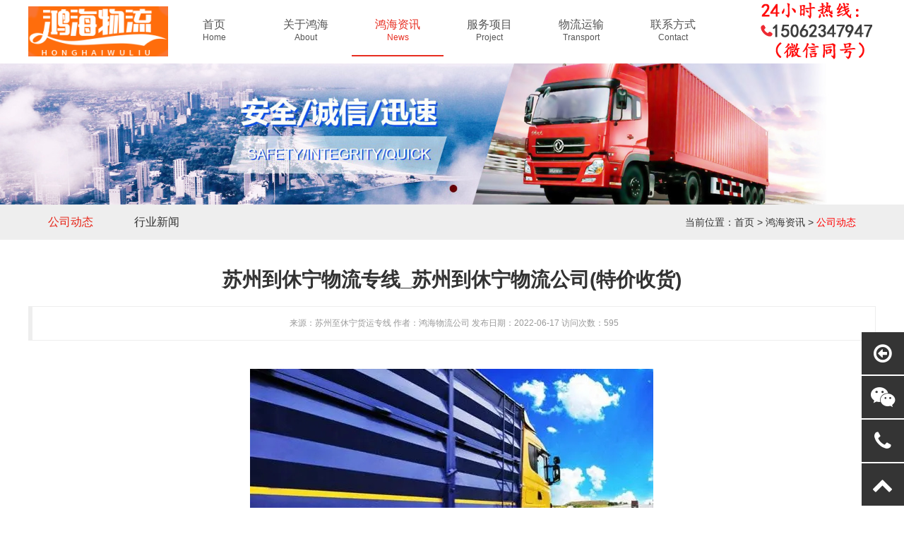

--- FILE ---
content_type: text/html; charset=utf-8
request_url: https://www.suzhou568.com/detail-1424.html
body_size: 5033
content:
<!DOCTYPE html PUBLIC "-//W3C//DTD XHTML 1.0 Transitional//EN" "http://www.w3.org/TR/xhtml1/DTD/xhtml1-transitional.dtd">
<html xmlns="http://www.w3.org/1999/xhtml">
<head>
<meta http-equiv="Content-Type" content="text/html; charset=utf-8" />
<meta name="renderer" content="webkit" />
<meta http-equiv="X-UA-Compatible" content="IE=edge" />
<title>苏州到休宁物流专线_苏州到休宁物流公司(特价收货)-鸿海物流公司</title>
<meta name="keywords" content="苏州到休宁物流,苏州到休宁物流专线,苏州到休宁物流公司,苏州到休宁货运公司" />
<meta name="description" content="苏州-休宁物流专线 苏州到休宁货运公司-苏州至休宁物流专线 苏州到休宁物流专线(鸿海物流)运输公司自备甩挂以降低成本,为苏州发往休宁方向物流的货主提供优质的物流运价,苏州至休宁货运公司每天特价收货,直达不中转,..." />
<link href="/plus/ui/ui.css" rel="stylesheet" type="text/css" />
<link href="/plus/ui/font.css" rel="stylesheet" type="text/css" />
<link href="/template/yj_wuliu/style.css" rel="stylesheet" type="text/css" />
<script type="text/javascript" src="/plus/jquery.js"></script>
<script type="text/javascript" src="/plus/jquery.SuperSlide.js"></script>
<script type="text/javascript" src="/plus/ui/ui.js"></script>
<script type="text/javascript" src="/plus/jqthumb.js"></script>
<script type="text/javascript" src="/template/yj_wuliu/js/custom.js"></script></head>
<body>
<div id="header">
	<div class="container">
		<div class="line ov"><div id="tel"></div>
			<div class="xx21" id="logo"><a href="https://www.suzhou568.com"><img src="/uploadfile/demo/image/2.png" title="鸿海物流公司-苏州物流公司_苏州货运专线公司_物流仓储配送" alt="鸿海物流公司-苏州物流公司_苏州货运专线公司_物流仓储配送"></a></div>
			<div class="x8" id="navigation">
				<ul>
				<li class="main">
						<a href="/">
							<div class="name" >首页</div>
							<div class="aname">Home</div>
						</a>
					</li>
										<li class="main"><a href="/channel-1-1.html" target="_self">
					<div class="name">关于鸿海</div>
					<div class="aname">About</div>
					</a>
						<ul class="sub"><li><a href="/channel-37-1.html" target="_self">公司简介</a></li><li><a href="/channel-24-1.html" target="_self">鸿海承诺</a></li><li><a href="/channel-25-1.html" target="_self">服务宗旨</a></li></ul>					</li>
										<li class="main"><a class="current" href="/channel-18-1.html" target="_self">
					<div class="name">鸿海资讯</div>
					<div class="aname">News</div>
					</a>
						<ul class="sub"><li><a href="/channel-7-1.html" target="_self">公司动态</a></li><li><a href="/channel-8-1.html" target="_self">行业新闻</a></li></ul>					</li>
										<li class="main"><a href="/channel-27-1.html" target="_self">
					<div class="name">服务项目</div>
					<div class="aname">Project</div>
					</a>
						<ul class="sub"><li><a href="/channel-29-1.html" target="_self">公路运输</a></li><li><a href="/channel-30-1.html" target="_self">火车托运</a></li><li><a href="/channel-31-1.html" target="_self">空运货物</a></li><li><a href="/channel-40-1.html" target="_self">行李托运</a></li><li><a href="/channel-35-1.html" target="_self">轮船运输</a></li><li><a href="/channel-36-1.html" target="_self">轿车托运</a></li><li><a href="/channel-28-1.html" target="_self">长途搬家</a></li><li><a href="/channel-41-1.html" target="_self">钢琴运输</a></li></ul>					</li>
										<li class="main"><a href="/channel-4-1.html" target="_self">
					<div class="name">物流运输</div>
					<div class="aname">Transport</div>
					</a>
						<ul class="sub"><li><a href="/channel-10-1.html" target="_self">华东地区</a></li><li><a href="/channel-11-1.html" target="_self">西南地区</a></li><li><a href="/channel-12-1.html" target="_self">西北地区</a></li><li><a href="/channel-17-1.html" target="_self">东北地区</a></li><li><a href="/channel-19-1.html" target="_self">华北地区</a></li><li><a href="/channel-20-1.html" target="_self">中南地区</a></li></ul>					</li>
										<li class="main"><a href="/channel-6-1.html" target="_self">
					<div class="name">联系方式</div>
					<div class="aname">Contact</div>
					</a>
											</li>
										
				</ul>
			</div>
			
			<div class="fc"></div>
			
			
		</div>
	</div>
</div><div id="content">		
		<div id="channel_cover">
			<img src="/uploadfile/image/20220123/20220123030200_50663.jpg" alt="苏州到休宁物流专线_苏州到休宁物流公司(特价收货)">
		</div>
				<div id="index-7">
			<div class="container">
			<div class="120">
			<div class="x9">
						<div class="channel_wlist">
			<li><a  class="current" href="/channel-7-1.html" target="_self">公司动态</a></li><li><a  href="/channel-8-1.html" target="_self">行业新闻</a></li>		</div>
				</div>
		<div class="x3">
		<div id="current_location">当前位置：<a href="index.php">首页</a> > <a  href="/channel-18-1.html">鸿海资讯</a> > <a class ="current" href="/channel-7-1.html">公司动态</a></div>
		</div>
		</div>
		</div>
		</div>
	<div class="container">
		<h1 id="detail_name">苏州到休宁物流专线_苏州到休宁物流公司(特价收货)</h1>
		<div id="detail_intro" class="quote">来源：苏州至休宁货运专线 作者：鸿海物流公司 发布日期：2022-06-17 访问次数：595</div>
		<div class="l20 mt20">
			<div class="x1"></div>
			<div class="x10">
								<div id="detail_picture"><a href="/uploadfile/image/20220617/20220617065223_11598.jpg" target="_blank"><img src="/uploadfile/image/20220617/20220617065223_11598.jpg" alt="苏州到休宁物流专线_苏州到休宁物流公司(特价收货)" title="苏州到休宁物流专线_苏州到休宁物流公司(特价收货)"></a></div>
											</div>
		</div>
		<div id="detail_content"><div class="content-title" style="color:#666666;overflow:hidden;margin-top:15px;white-space:normal;">
	<h2 style="text-align:center;color:#444444;padding-top:0px;padding-bottom:0px;font-size:28px;float:left;display:inline-block;">
		苏州-休宁<span style="color:#FF9900;">物流专线</span> 
	</h2>
	<h3 style="color:#FFFFFF;padding-top:0px;padding-bottom:0px;font-size:12px;font-style:italic;font-weight:normal;margin-top:17px;margin-right:3px;margin-bottom:35px;float:right;display:inline-block;">
		苏州到休宁货运公司-苏州至休宁物流专线
	</h3>
</div>
<strong>苏州到休宁物流专线</strong>(鸿海物流)运输公司自备甩挂以降低成本,为苏州发往休宁方向物流的货主提供优质的<a href="http://www.suzhou568.com/channel-18-1.html" target="_blank">物流运价</a>,苏州至休宁货运公司每天特价收货,直达不中转,并备有特快专车及自编合同车辆往返直达以提高运输效率,休宁回程车价格便宜,欢迎来电咨询。<br />
苏州到休宁物流专线公司是鸿海物流凭借多年来以“服务好、速度快”的原则而获得广大新老客户一致好评,苏州至休宁货运专线每天发车,1-2天即可抵达安徽黄山休宁县(海阳镇、齐云山镇、万安镇、五城镇、东临溪镇、兰田镇、溪口镇、流口镇、汪村镇)等区域。<br />
<img title="苏州到休宁物流专线" alt="苏州到休宁物流专线" src="https://www.suzhou568.com/uploadfile/image/tu1/045.jpg" /><br />
三种服务可搭配选择<br />
1、服务型：完善的物流体系,保证货物的安全与灵活多样化运输方式。<br />
2、时速型：当天发车,快速直达,准时到货,价格公平合理。<br />
3、普通类：覆盖面广,到达地点多,价格相对便宜,适合普通货物运送。<br />
<h4>
	<span style="font-size:16px;">苏州至休宁物流专线品牌服务项目</span> 
</h4>
★为了提升苏州到休宁物流专线品牌线路的效应,鸿海物流公司大力推广苏州到休宁物流公司的各大服务项目:整车零担货运配载,物流仓储、电商超市配送、厂房搬迁、个人行李电瓶车托运以及大件运输等。<br />
<img title="苏州到休宁物流公司" alt="苏州到休宁物流公司" src="https://www.suzhou568.com/uploadfile/image/tu2/144.jpg" /><br />
鸿海物流托运流程：<br />
询价：客户将货物实际体积、重量告诉客服,咨询价格,达成合作。<br />
取货：客户告知我们取货地址和时间,司机在指定时间到达指定地点取货。<br />
打包：仓管人员检查货物包装是否符合运输标准,确定是否需要重新打包。<br />
装车：仓管把当天入库的货物全部装车发货。<br />
送货：货物到达目的地后,如需送货,仓管会提前和收货人约定好送货时间。自取件,需带上身份证到仓库取货。<br />
苏州到休宁物流专线--发货区域：江苏省苏州市金阊区、沧浪区、平江区、吴中区、相城区、苏州工业园区、苏州高新区（虎丘区）、常熟市、张家港市、太仓市、昆山市、吴江市、工业园区（胜浦、唯亭、横塘、跨塘、娄葑、车坊、郭巷）、相城区（蠡口、望亭、黄埭、渭塘、阳澄湖镇、太平、北桥、陆慕元和、黄桥）、通安、东桥、吴中区（长桥、越溪、临湖、胥口、木渎、横泾、浦庄、渡村、东山、西山、藏书、光福、镇湖、东渚、甪直、车坊、郭巷）、吴江（盛泽、震泽、七都、八都、平望、汾湖、芦墟、同里）、南浔、高新区虎丘（横塘、浒关、通安、东渚、镇湖、枫桥、狮山）等地<br />
<img title="木箱木架" alt="木箱木架" src="/uploadfile/image/物流资讯-图片/木箱木架.jpg" /><br />
<h5>
	<span style="font-size:14px;">苏州至休宁物流公司提供专业包装服务</span> 
</h5>
<p>
	据<a href="http://www.suzhou568.com/channel-4-1.html" target="_blank">苏州物流</a>行业研究数据显示:发往苏州至休宁物流公司的货物运输破损有80.4%的原因是因为包装不当,根据货物类别和需要,鸿海物流公司为您提供专业包装服务,解决您的货物运输安全隐患,公司拥有专业木工师傅为各类货物打托/打木箱/打木架及纸箱包装等业务。
</p></div>
				<div id="detail_around" class="quote mb20">
			<p>上一新闻：<a href="/detail-172.html">设备运输需要注意什么？</a></p>
			<p>下一新闻：<a href="/detail-1425.html">苏州到歙县物流专线_苏州到歙县物流公司(特价收货)</a></p>
		</div>
							<div class="l20">
			<div class="x12">

	<div class="index_hd">
					<div class="hd1">
						<div>相关运输热门</div>
						<div class="more"><a href="/channel-4-1.html" target="_blank">MORE+</a></div>
					</div>
				</div>
				<div class="bd1">
										<div class="l10 plist">
										<div class="x3">
						<div class="wrap mb10 p4">
							<div class="square_img2"><a href="/detail-192.html" target="_blank"><img src="/uploadfile/image/20220424/20220424085153_66824.jpg" title="苏州到郑州物流专线_苏州至郑州货运公司(门到门服务)" alt="苏州到郑州物流专线_苏州至郑州货运公司(门到门服务)"/></a></div>
							<div class="ac cut"><a href="/detail-192.html" target="_blank" title="苏州到郑州物流专线_苏州至郑州货运公司(门到门服务)">苏州到郑州物流专线_苏州至郑州货运公司(门到门服务)</a></div>
						</div>
					</div>
										<div class="x3">
						<div class="wrap mb10 p4">
							<div class="square_img2"><a href="/detail-191.html" target="_blank"><img src="/uploadfile/image/20220424/20220424084959_57853.jpg" title="苏州到北京物流公司_苏州到北京物流专线(往返直达)" alt="苏州到北京物流公司_苏州到北京物流专线(往返直达)"/></a></div>
							<div class="ac cut"><a href="/detail-191.html" target="_blank" title="苏州到北京物流公司_苏州到北京物流专线(往返直达)">苏州到北京物流公司_苏州到北京物流专线(往返直达)</a></div>
						</div>
					</div>
										<div class="x3">
						<div class="wrap mb10 p4">
							<div class="square_img2"><a href="/detail-190.html" target="_blank"><img src="/uploadfile/image/20220424/20220424084807_58817.jpg" title="苏州到上海物流专线_苏州至上海物流公司(时效快)" alt="苏州到上海物流专线_苏州至上海物流公司(时效快)"/></a></div>
							<div class="ac cut"><a href="/detail-190.html" target="_blank" title="苏州到上海物流专线_苏州至上海物流公司(时效快)">苏州到上海物流专线_苏州至上海物流公司(时效快)</a></div>
						</div>
					</div>
										<div class="x3">
						<div class="wrap mb10 p4">
							<div class="square_img2"><a href="/detail-189.html" target="_blank"><img src="/uploadfile/image/20220424/20220424084231_17646.jpg" title="苏州到南京物流专线_苏州至南京物流公司(时效快)" alt="苏州到南京物流专线_苏州至南京物流公司(时效快)"/></a></div>
							<div class="ac cut"><a href="/detail-189.html" target="_blank" title="苏州到南京物流专线_苏州至南京物流公司(时效快)">苏州到南京物流专线_苏州至南京物流公司(时效快)</a></div>
						</div>
					</div>
										</div>
				</div>
			</div>
		</div>
					</div>
</div>
<div id="footer">

	<div class="container">

					<div class="xx78" id="navigation1">

				<ul>

									
					<li class="main"><a href="/channel-1-1.html" target="_self">

					<div class="name">关于鸿海</div>

					</a>

						<ul class="sub"><li><a href="/channel-37-1.html" target="_self">公司简介</a></li><li><a href="/channel-24-1.html" target="_self">鸿海承诺</a></li><li><a href="/channel-25-1.html" target="_self">服务宗旨</a></li></ul>
					</li>

				<div class="linexian"></div>

					
					<li class="main"><a class="current" href="/channel-18-1.html" target="_self">

					<div class="name">鸿海资讯</div>

					</a>

						<ul class="sub"><li><a href="/channel-7-1.html" target="_self">公司动态</a></li><li><a href="/channel-8-1.html" target="_self">行业新闻</a></li></ul>
					</li>

				<div class="linexian"></div>

					
					<li class="main"><a href="/channel-27-1.html" target="_self">

					<div class="name">服务项目</div>

					</a>

						<ul class="sub"><li><a href="/channel-29-1.html" target="_self">公路运输</a></li><li><a href="/channel-30-1.html" target="_self">火车托运</a></li><li><a href="/channel-31-1.html" target="_self">空运货物</a></li><li><a href="/channel-40-1.html" target="_self">行李托运</a></li><li><a href="/channel-35-1.html" target="_self">轮船运输</a></li></ul>
					</li>

				<div class="linexian"></div>

					
					<li class="main"><a href="/channel-4-1.html" target="_self">

					<div class="name">物流运输</div>

					</a>

						<ul class="sub"><li><a href="/channel-10-1.html" target="_self">华东地区</a></li><li><a href="/channel-11-1.html" target="_self">西南地区</a></li><li><a href="/channel-12-1.html" target="_self">西北地区</a></li><li><a href="/channel-17-1.html" target="_self">东北地区</a></li><li><a href="/channel-19-1.html" target="_self">华北地区</a></li></ul>
					</li>

				<div class="linexian"></div>

					
					

				</ul>

			</div>



			<div class="xx41">

			<div id="footer2">
<h6 style="font-style:italic;color:#cccccc;font-size:8px;">发货找鸿海苏州物流公司-苏州物流货主身边的货运专家！</h6>
			<div class="copyright3"><img src="/uploadfile/demo/image/qrcode.jpg" /><p >微信号</p>

			</div>

		<div class="line1">

			<div class="copyright1"><p>
	Copyright &copy; 鸿海供应链管理有限公司 版权所有
</p>
<p>
	ICP备案号：<a href="https://beian.miit.gov.cn/" target="_blank">苏ICP备2022014035号-1</a><br />
<img src="/uploadfile/image/tubiao.png" alt="" /><a href="\&quot;https://beian.mps.gov.cn/#/query/webSearch?code=32020602001617\&quot;" rel="\&quot;noreferrer\&quot;" target="\&quot;_blank\&quot;">苏公网安备32020602001617</a>&nbsp; &nbsp; <a href="https://www.suzhou568.com/sitemap.xml" target="_blank">sitemap</a><a href="https://www.suzhou568.com/sitemap/index.html" target="_blank">1</a><a href="sitemap.php" target="_blank" style="white-space:normal;">网站地图</a> 
</p></div>

		</div>

		</div>

	</div>

</div>



	</div>	



<div id="float">

	<div class="wrap custom">

		<span class="icon icon-arrow-circle-o-left"></span>

		<div class="content">欢迎光临鸿海供应链管理有限公司</div>

	</div>

	<div class="wrap qrcode">

		<span class="icon icon-weixin "></span>

		<div class="content">

			<img src="/uploadfile/demo/image/qrcode.jpg" />

		</div>

	</div>

	<div class="wrap phone">

		<span class="icon icon-phone"></span>

		<div class="content">15062347947</div>

	</div>

		<div class="wrap gotop">

		<span class="icon icon-chevron-up "></span>

	</div>

</div>

</body>
</html>


--- FILE ---
content_type: text/css
request_url: https://www.suzhou568.com/plus/ui/ui.css
body_size: 7466
content:
@charset "utf-8";

* { margin: 0; padding: 0; list-style: none; border: none; box-sizing: border-box; font-family: "Microsoft YaHei", "simsun", "Helvetica Neue", Arial, Helvetica, sans-serif; }
body { font-size: 14px; color: #333; background: #FFF; }
img { border: 0; vertical-align: bottom; max-width: 100%; }
h1, .h1 { font-size: 36px; padding: 18px 0; }
h2, .h2 { font-size: 28px; padding: 14px 0; }
h3, .h3 { font-size: 22px; padding: 11px 0; }
h4, .h4 { font-size: 18px; padding: 9px 0; }
h5, .h5 { font-size: 14px; padding: 7px 0; }
h6, .h6 { font-size: 12px; padding: 6px 0; }
hr { background: #EEE; color: #EEE; clear: both; float: none; width: 100%; height: 1px; margin: 10px 0; border: none; box-sizing: content-box; }
a { color: #333; text-decoration: none; }
p { line-height: 26px; }

/*12列布局*/
.container { max-width: 1200px; margin: 0 auto; }
.container:after { clear: both; content: " "; display: block; height: 0; overflow: hidden; visibility: hidden; }
.cm { max-width: 1024px; margin: 0 auto; }
.c1320 { max-width: 1320px; margin: 0 auto; }
.c1200 { max-width: 1200px; margin: 0 auto; }
.c1000 { max-width: 1000px; margin: 0 auto; }
.c980 { max-width: 980px; margin: 0 auto; }
.c640 { max-width: 640px; margin: 0 auto; }

.line { margin-left: 0 !important; margin-right: 0 !important;  }
.line1 {overflow: hidden; }
.l100 { margin-left: -50px !important; margin-right: -50px !important; }
.l90 { margin-left: -45px !important; margin-right: -45px !important; }
.l80 { margin-left: -40px !important; margin-right: -40px !important; }
.l70 { margin-left: -35px !important; margin-right: -35px !important; }
.l60 { margin-left: -30px !important; margin-right: -30px !important; }
.l50 { margin-left: -25px !important; margin-right: -25px !important; }
.l40 { margin-left: -20px !important; margin-right: -20px !important; }
.l30 { margin-left: -15px !important; margin-right: -15px !important; }
.l20 { margin-left: -10px !important; margin-right: -10px !important; }
.l10 { margin-left: -5px !important; margin-right: -5px !important; }
.l8 { margin-left: -4px !important; margin-right: -4px !important; }
.l6 { margin-left: -3px !important; margin-right: -3px !important; }
.l4 { margin-left: -2px !important; margin-right: -2px !important; }
.l2 { margin-left: -1px !important; margin-right: -1px !important; }

.line>* { padding-left: 0 !important; padding-right: 0 !important; }
.l100>* { padding-left: 50px !important; padding-right: 50px !important; }
.l90>* { padding-left: 45px !important; padding-right: 45px !important; }
.l80>* { padding-left: 40px !important; padding-right: 40px !important; }
.l70>* { padding-left: 35px !important; padding-right: 35px !important; }
.l60>* { padding-left: 30px !important; padding-right: 30px !important; }
.l50>* { padding-left: 25px !important; padding-right: 25px !important; }
.l40>* { padding-left: 20px !important; padding-right: 20px !important; }
.l30>* { padding-left: 15px !important; padding-right: 15px !important; }
.l20>* { padding-left: 10px !important; padding-right: 10px !important; }
.l10>* { padding-left: 5px !important; padding-right: 5px !important; }
.l8>* { padding-left: 4px !important; padding-right: 4px !important; }
.l6>* { padding-left: 3px !important; padding-right: 3px !important; }
.l4>* { padding-left: 2px !important; padding-right: 2px !important; }
.l2>* { padding-left: 1px !important; padding-right: 1px !important; }

.line:after, .line:before { clear: both; content: " "; display: block; height: 0; overflow: hidden; visibility: hidden; }
.l100:after, .l100:before { clear: both; content: " "; display: block; height: 0; overflow: hidden; visibility: hidden; }
.l90:after, .l90:before { clear: both; content: " "; display: block; height: 0; overflow: hidden; visibility: hidden; }
.l80:after, .l80:before { clear: both; content: " "; display: block; height: 0; overflow: hidden; visibility: hidden; }
.l70:after, .l70:before { clear: both; content: " "; display: block; height: 0; overflow: hidden; visibility: hidden; }
.l60:after, .l60:before { clear: both; content: " "; display: block; height: 0; overflow: hidden; visibility: hidden; }
.l50:after, .l50:before { clear: both; content: " "; display: block; height: 0; overflow: hidden; visibility: hidden; }
.l40:after, .l40:before { clear: both; content: " "; display: block; height: 0; overflow: hidden; visibility: hidden; }
.l30:after, .l30:before { clear: both; content: " "; display: block; height: 0; overflow: hidden; visibility: hidden; }
.l20:after, .l20:before { clear: both; content: " "; display: block; height: 0; overflow: hidden; visibility: hidden; }
.l10:after, .l10:before { clear: both; content: " "; display: block; height: 0; overflow: hidden; visibility: hidden; }
.l8:after, .l8:before { clear: both; content: " "; display: block; height: 0; overflow: hidden; visibility: hidden; }
.l6:after, .l6:before { clear: both; content: " "; display: block; height: 0; overflow: hidden; visibility: hidden; }
.l4:after, .l4:before { clear: both; content: " "; display: block; height: 0; overflow: hidden; visibility: hidden; }
.l2:after, .l2:before { clear: both; content: " "; display: block; height: 0; overflow: hidden; visibility: hidden; }

.x, .x1, .x2, .x3, .x4, .x5, .x6, .x7, .x8, .x9, .x10, .x11, .x12 , .x20{ float: left; position: relative; min-height: 1px; }
.lr>.x, .lr>.x1, .lr>.x2, .lr>.x3, .lr>.x4, .lr>.x5, .lr>.x6, .lr>.x7, .lr>.x8, .lr>.x9, .lr>.x10, .lr>.x11, .lr>.x12, .lr>.x20{ float: right; }
.x1 { width: 8.33333333%; }
.x2 { width: 16.66666667%; }
.x3 { width: 25%; }
.x4 { width: 33.33333333%; }
.x5 { width: 41.66666667%; }
.x6 { width: 50%; }
.x7 { width: 58.33333333%; }
.x8 { width: 66.66666667%; }
.x9 { width: 75%; }
.x10 { width: 83.33333333%; }
.x11 { width: 91.66666667%; }
.x12 { width: 100%; }
.xl0 { margin-left: 0; }
.xl1 { margin-left: 8.33333333%; }
.xl2 { margin-left: 16.66666667%; }
.xl3 { margin-left: 25%; }
.xl4 { margin-left: 33.33333333%; }
.xl5 { margin-left: 41.66666667%; }
.xl6 { margin-left: 50%; }
.xl7 { margin-left: 58.33333333%; }
.xl8 { margin-left: 66.66666667%; }
.xl9 { margin-left: 75%; }
.xl10 { margin-left: 83.33333333%; }
.xl11 { margin-left: 91.66666667%; }
.xl12 { margin-left: 100%; }
.x20 { width: 70%; }

/*120列布局*/
.xx .xx1, .xx2, .xx3, .xx4, .xx5, .xx6, .xx7, .xx8, .xx9, .xx10, .xx11, .xx12, .xx13, .xx14, .xx15, .xx16, .xx17, .xx18, .xx19, .xx20, .xx21, .xx22, .xx23, .xx24, .xx25, .xx26, .xx27, .xx28, .xx29, .xx30, .xx31, .xx32, .xx33, .xx34, .xx35, .xx36, .xx37, .xx38, .xx39, .xx40, .xx41, .xx42, .xx43, .xx44, .xx45, .xx46, .xx47, .xx48, .xx49, .xx50, .xx51, .xx52, .xx53, .xx54, .xx55, .xx56, .xx57, .xx58, .xx59, .xx60, .xx61, .xx62, .xx63, .xx64, .xx65, .xx66, .xx67, .xx68, .xx69, .xx70, .xx71, .xx72, .xx73, .xx74, .xx75, .xx76, .xx77, .xx78, .xx79, .xx80, .xx81, .xx82, .xx83, .xx84, .xx85, .xx86, .xx87, .xx88, .xx89, .xx90, .xx91, .xx92, .xx93, .xx94, .xx95, .xx96, .xx97, .xx98, .xx99, .xx100, .xx101, .xx102, .xx103, .xx104, .xx105, .xx106, .xx107, .xx108, .xx109, .xx110, .xx111, .xx112, .xx113, .xx114, .xx115, .xx116, .xx117, .xx118, .xx119, .xx120 { float: left; position: relative; min-height: 1px; }
.lr>.xx .lr>.xx1, .lr>.xx2, .lr>.xx3, .lr>.xx4, .lr>.xx5, .lr>.xx6, .lr>.xx7, .lr>.xx8, .lr>.xx9, .lr>.xx10, .lr>.xx11, .lr>.xx12, .lr>.xx13, .lr>.xx14, .lr>.xx15, .lr>.xx16, .lr>.xx17, .lr>.xx18, .lr>.xx19, .lr>.xx20, .lr>.xx21, .lr>.xx22, .lr>.xx23, .lr>.xx24, .lr>.xx25, .lr>.xx26, .lr>.xx27, .lr>.xx28, .lr>.xx29, .lr>.xx30, .lr>.xx31, .lr>.xx32, .lr>.xx33, .lr>.xx34, .lr>.xx35, .lr>.xx36, .lr>.xx37, .lr>.xx38, .lr>.xx39, .lr>.xx40, .lr>.xx41, .lr>.xx42, .lr>.xx43, .lr>.xx44, .lr>.xx45, .lr>.xx46, .lr>.xx47, .lr>.xx48, .lr>.xx49, .lr>.xx50, .lr>.xx51, .lr>.xx52, .lr>.xx53, .lr>.xx54, .lr>.xx55, .lr>.xx56, .lr>.xx57, .lr>.xx58, .lr>.xx59, .lr>.xx60, .lr>.xx61, .lr>.xx62, .lr>.xx63, .lr>.xx64, .lr>.xx65, .lr>.xx66, .lr>.xx67, .lr>.xx68, .lr>.xx69, .lr>.xx70, .lr>.xx71, .lr>.xx72, .lr>.xx73, .lr>.xx74, .lr>.xx75, .lr>.xx76, .lr>.xx77, .lr>.xx78, .lr>.xx79, .lr>.xx80, .lr>.xx81, .lr>.xx82, .lr>.xx83, .lr>.xx84, .lr>.xx85, .lr>.xx86, .lr>.xx87, .lr>.xx88, .lr>.xx89, .lr>.xx90, .lr>.xx91, .lr>.xx92, .lr>.xx93, .lr>.xx94, .lr>.xx95, .lr>.xx96, .lr>.xx97, .lr>.xx98, .lr>.xx99, .lr>.xx100, .lr>.xx101, .lr>.xx102, .lr>.xx103, .lr>.xx104, .lr>.xx105, .lr>.xx106, .lr>.xx107, .lr>.xx108, .lr>.xx109, .lr>.xx110, .lr>.xx111, .lr>.xx112, .lr>.xx113, .lr>.xx114, .lr>.xx115, .lr>.xx116, .lr>.xx117, .lr>.xx118, .lr>.xx119, .lr>.xx120 { float: right; }
.xx1 { width: 0.833333333% }
.xx2 { width: 1.666666667% }
.xx3 { width: 2.5% }
.xx4 { width: 3.333333333% }
.xx5 { width: 4.166666667% }
.xx6 { width: 5% }
.xx7 { width: 5.833333333% }
.xx8 { width: 6.666666667% }
.xx9 { width: 7.5% }
.xx10 { width: 8.333333333% }
.xx11 { width: 9.166666667% }
.xx12 { width: 10% }
.xx13 { width: 10.83333333% }
.xx14 { width: 11.66666667% }
.xx15 { width: 12.5% }
.xx16 { width: 13.33333333% }
.xx17 { width: 14.16666667% }
.xx18 { width: 15% }
.xx19 { width: 15.83333333% }
.xx20 { width: 16.66666667% }
.xx21 { width: 17.5% }
.xx22 { width: 18.33333333% }
.xx23 { width: 19.16666667% }
.xx24 { width: 20% }
.xx25 { width: 20.83333333% }
.xx26 { width: 21.66666667% }
.xx27 { width: 22.5% }
.xx28 { width: 23.33333333% }
.xx29 { width: 24.16666667% }
.xx30 { width: 25% }
.xx31 { width: 25.83333333% }
.xx32 { width: 26.66666667% }
.xx33 { width: 27.5% }
.xx34 { width: 28.33333333% }
.xx35 { width: 29.16666667% }
.xx36 { width: 30% }
.xx37 { width: 30.83333333% }
.xx38 { width: 31.66666667% }
.xx39 { width: 32.5% }
.xx40 { width: 33.33333333% }
.xx41 { width: 34.16666667% }
.xx42 { width: 35% }
.xx43 { width: 35.83333333% }
.xx44 { width: 36.66666667% }
.xx45 { width: 37.5% }
.xx46 { width: 38.33333333% }
.xx47 { width: 39.16666667% }
.xx48 { width: 40% }
.xx49 { width: 40.83333333% }
.xx50 { width: 41.66666667% }
.xx51 { width: 42.5% }
.xx52 { width: 43.33333333% }
.xx53 { width: 44.16666667% }
.xx54 { width: 45% }
.xx55 { width: 45.83333333% }
.xx56 { width: 46.66666667% }
.xx57 { width: 47.5% }
.xx58 { width: 48.33333333% }
.xx59 { width: 49.16666667% }
.xx60 { width: 50% }
.xx61 { width: 50.83333333% }
.xx62 { width: 51.66666667% }
.xx63 { width: 52.5% }
.xx64 { width: 53.33333333% }
.xx65 { width: 54.16666667% }
.xx66 { width: 55% }
.xx67 { width: 55.83333333% }
.xx68 { width: 56.66666667% }
.xx69 { width: 57.5% }
.xx70 { width: 58.33333333% }
.xx71 { width: 59.16666667% }
.xx72 { width: 60% }
.xx73 { width: 60.83333333% }
.xx74 { width: 61.66666667% }
.xx75 { width: 62.5% }
.xx76 { width: 63.33333333% }
.xx77 { width: 64.16666667% }
.xx78 { width: 65% }
.xx79 { width: 65.83333333% }
.xx80 { width: 66.66666667% }
.xx81 { width: 67.5% }
.xx82 { width: 68.33333333% }
.xx83 { width: 69.16666667% }
.xx84 { width: 70% }
.xx85 { width: 70.83333333% }
.xx86 { width: 71.66666667% }
.xx87 { width: 72.5% }
.xx88 { width: 73.33333333% }
.xx89 { width: 74.16666667% }
.xx90 { width: 75% }
.xx91 { width: 75.83333333% }
.xx92 { width: 76.66666667% }
.xx93 { width: 77.5% }
.xx94 { width: 78.33333333% }
.xx95 { width: 79.16666667% }
.xx96 { width: 80% }
.xx97 { width: 80.83333333% }
.xx98 { width: 81.66666667% }
.xx99 { width: 82.5% }
.xx100 { width: 83.33333333% }
.xx101 { width: 84.16666667% }
.xx102 { width: 85% }
.xx103 { width: 85.83333333% }
.xx104 { width: 86.66666667% }
.xx105 { width: 87.5% }
.xx106 { width: 88.33333333% }
.xx107 { width: 89.16666667% }
.xx108 { width: 90% }
.xx109 { width: 90.83333333% }
.xx110 { width: 91.66666667% }
.xx111 { width: 92.5% }
.xx112 { width: 93.33333333% }
.xx113 { width: 94.16666667% }
.xx114 { width: 95% }
.xx115 { width: 95.83333333% }
.xx116 { width: 96.66666667% }
.xx117 { width: 97.5% }
.xx118 { width: 98.33333333% }
.xx119 { width: 99.16666667% }
.xx120 { width: 100% }

.a1, .a2, .a3, .a4, .a5, .a6, .a7, .a8, .a9, .a10, .a11, .a12 { float: left; position: relative; min-height: 1px; }
.a1 { width: 100%; }
.a2 { width: 50%; }
.a3 { width: 33.33333333%; }
.a4 { width: 25%; }
.a5 { width: 20%; }
.a6 { width: 16.66666666%; }
.a7 { width: 14.28571428%; }
.a8 { width: 12.5%; }
.a9 { width: 11.11111111%; }
.a10 { width: 10%; }
.a11 { width: 9.09090909%; }
.a12 { width: 8.33333333%; }

/*表格部分*/
.table { width: 100%; max-width: 100%; border-collapse: collapse; border-spacing: 0; }
.table th { border-bottom: 1px solid #EEE; padding: 8px; background: #F2F2F2; }
.table td { border-top: 1px solid #EEE; padding: 8px; }
.table-striped > tbody > tr:nth-child(odd) > td, .table-striped > tbody > tr:nth-child(odd) > th { background-color: #F9F9F9; }
.table-bordered th, .table-bordered td { border: solid 1px #EEE; }
.table-bordered th { border-bottom: 2px solid #EEE; }
.table-hover > tbody > tr:hover > td, .table-hover > tbody > tr:hover > th { background-color: #F5F5F5; }
.table-large th, .table-large td { padding: 15px; font-size: 16px; }
.table-big th, .table-big td { padding: 10px; }
.table-middle th, .table-middle td { padding: 5px; font-size: 12px; }
.table-small th, .table-small td { padding: 3px; font-size: 12px; }
.table-little th, .table-little td { padding: 1px; font-size: 12px; }

/*表单部分*/
.input { padding: 6px; border: solid 1px #EEE; width: 100%; height: 34px; line-height: 20px; display: block; font-size: 14px; }
.input:focus { border-color: #09c; outline: none; }
.label { padding-bottom: 7px; display: block; line-height: 20px; }
.label label { font-weight: bold; }
.input-note { color: #999; font-size: 12px; padding-top: 2px; }
.field { position: relative; }
.form-group { padding-bottom: 10px; }
textarea.input { border: solid 1px #EEE; height: 100px; width: 100%; font-size: 14px; }
.form-x .form-group { }
.form-x .form-group .label { float: left; display: block; width: 110px; padding-right: 20px; text-align: right; line-height: 34px; white-space: nowrap; text-overflow: ellipsis; overflow: hidden; text-align: right; }
.form-x .form-group .field { margin-left: 110px;}
.form-x .form-group:after { clear: both; content: " "; display: block; height: 0; overflow: hidden; visibility: hidden; }
.form-auto .input { width: auto; display: inline-block; }
.form-auto textarea.input { width: auto; }

/*输入框组*/
.input-group { border-collapse: separate; display: table; position: relative; }
.input-group .addon, .input-group .addbtn, .input-group .input { display: table-cell; }
.input-group .addon, .input-group .addbtn { width: 1%; white-space: nowrap; vertical-align: middle; }
.input-group .addbtn .btn { font-weight: normal; }
.input-group .addon { background-color: #FFF; border: 1px solid #EEE; padding: 6px 12px; text-align: center; }
.input-group .addon:first-child, .input-group .addbtn:first-child .btn { border-right: 0 none; }
.input-group .addon:last-child, .input-group .addbtn:last-child .btn { border-left: 0 none; }

/*验证提示*/
.input-help { position: absolute; z-index: 1; top: 100%; }
.input-help ul { margin-bottom: 8px; background: #E33; padding: 5px; width: auto; box-shadow: 0 0 10px #DDD; border-radius: 3px; font-size: 12px; color: #FFF; }
.input-help ul:after { content: ""; position: absolute; bottom: 100%; left: 10px; border: solid transparent; border-bottom-color: #E33; border-width: 8px; }
.check-error { color: #E33; }
.check-error .input { border-color: #e33; }
.check-success { color: #2c7; }
.check-success .input { border-color: #2c7; }
.badge { display: inline-block; min-width: 10px; padding: 3px 7px; font-size: 12px; line-height: 1; color: #FFF; text-align: center; white-space: nowrap; vertical-align: baseline; background-color: #999; border-radius: 2em; }
.badge-corner { position: relative }
.badge-corner .badge { position: absolute; right: -10px; top: -9px; font-weight: normal; cursor: pointer }

/*面板*/
.panel { border: solid 1px #EEE; }
.panel-hd { background-color: #f5f5f5; padding: 10px 15px; border-bottom: solid 1px #EEE; }
.panel-bd { padding: 15px; }
.panel-ft { background-color: #f5f5f5; padding: 10px 15px; border-top: solid 1px #EEE; }

/*列表组*/
.list-group { border: solid 1px #EEE; }
.list-group li { padding: 11px 15px; display: block; border-bottom: solid 1px #EEE; }
.list-group li:last-child { border-bottom: 0 none; }

/*引用*/
.quote { padding: 15px; border: solid 1px #EEE; border-left-width: 6px; }

/*按钮部分*/
.btn2 { border-radius: 3px; font-size: 16px; background: #1d1e20; cursor: pointer;  padding: 12px 45px; margin: 0; display: inline-block; line-height: 20px; color: #fff; margin-left:30px;}
.btn2:hover { background: #333333; color: #fff;}
.btn5 { border-radius: 3px; font-size: 16px; background: #ff6600; cursor: pointer;  padding: 12px 45px; margin: 0; display: inline-block; line-height: 20px; color: #fff; margin-left:30px;}
.btn5:hover { background: #333333; color: #fff;}
.btn4 { border-radius: 3px; font-size: 16px; background: #25282f; cursor: pointer;  padding: 12px 140px; margin: 0; display: inline-block; line-height: 20px; color: #f8c007; margin-left:30px;}
.btn4:hover { background: #f8c007; color: #000;}
.btn3 { border-radius: 3px; font-size: 16px; border: solid 1px #fff; cursor: pointer; background: transparent; padding: 12px 45px; margin: 0; display: inline-block; line-height: 20px; margin-top:100px; color: #FFF;}
.btn3:hover { background: #fff; color: #333333;}
.btn { font-size: 14px; border: solid 1px #EEE; cursor: pointer; background: transparent; padding: 6px 15px; margin: 0; display: inline-block; line-height: 20px; transition: all 1s cubic-bezier(0.175, 0.885, 0.32, 1) 0s; }
.btn1 { color:#FFFFFF;font-size: 14px;  cursor: pointer; background: transparent; padding: 6px 15px; margin: 0; display: inline-block; line-height: 20px; transition: all 1s cubic-bezier(0.175, 0.885, 0.32, 1) 0s; }
.btn:hover { transition: all 0.3s cubic-bezier(0.175, 0.885, 0.32, 1) 0s; }
.btn-block { display: block; width: 100%; text-align: center; }
.btn-large { padding: 15px 20px; font-size: 24px; line-height: 24px; text-align: center; }
.btn-big { padding: 10px 15px; font-size: 18px; line-height: 22px; text-align: center; }
.btn-middle { padding: 5px 10px; font-size: 14px; font-weight: normal; line-height: 18px; text-align: center; }
.btn-small { padding: 0 8px; height: 32px; font-size: 14px; font-weight: normal; line-height: 30px; text-align: center; }
.btn-little { padding: 3px 5px; font-size: 12px; font-weight: normal; line-height: 14px; text-align: center; }
.btn.bg-black { border-color: #000; color: #FFF; }
.btn.bg-gray { border-color: #999; color: #FFF; }
.btn.bg-white { border-color: #FFF; color: #000; }
.btn.bg-red { border-color: #e33; color: #FFF; }
.btn.bg-yellow { border-color: #f60; color: #FFF; }
.btn.bg-blue { border-color: #0ae; color: #FFF; }
.btn.bg-green { border-color: #2c7; color: #FFF; }
.btn.bg-main { border-color: #0a8; color: #FFF; }
.btn.bg-sub { border-color: #0ae; color: #FFF; }
.btn.bg-back { border-color: #efe; color: #FFF; }
.btn.bg-mix { border-color: #aed; color: #FFF; }
.btn.bg-dot { border-color: #e33; color: #FFF; }
.btn.bg-main:hover, .btn.bg-main:focus { color: #FFF; border-color: #0ab; background-color: #0ab !important; }
.btn.bg-sub:hover, .btn.bg-sub:focus { color: #FFF; border-color: #09f; background-color: #09f !important; }
.btn.bg-back:hover, .btn.bg-back:focus { color: #333; border-color: #cec; background-color: #cec !important; }
.btn.bg-mix:hover, .btn.bg-mix:focus { color: #333; border-color: #cec; background-color: #cec !important; }
.btn.bg-dot:hover, .btn.bg-dot:focus { color: #FFF; border-color: #f00; background-color: #f00 !important; }
.btn.bg-black:hover, .btn.bg-black:focus { color: #FFF; border-color: #666; background-color: #666 !important; }
.btn.bg-gray:hover, .btn.bg-gray:focus { color: #FFF; border-color: #aaa; background-color: #aaa !important; }
.btn.bg-white:hover, .btn.bg-white:focus { color: #333; border-color: #f5f5f5; background-color: #f5f5f5 !important; }
.btn.bg-red:hover, .btn.bg-red:focus { color: #FFF; border-color: #f00; background-color: #f00 !important; }
.btn.bg-yellow:hover, .btn.bg-yellow:focus { color: #FFF; border-color: #f90; background-color: #f90 !important; }
.btn.bg-blue:hover, .btn.bg-blue:focus { color: #FFF; border-color: #3bd; background-color: #3bd !important; }
.btn.bg-green:hover, .btn.bg-green:focus { color: #FFF; border-color: #5d8; background-color: #5d8 !important; }

/*背景*/
.bg-black { background-color: #000 !important; }
.bg-gray { background-color: #999 !important; }
.bg-white { background-color: #FFF !important; }
.bg-red { background-color: #e33 !important; }
.bg-yellow { background-color: #f60 !important; }
.bg-blue { background-color: #0ae !important; }
.bg-green { background-color: #2c7 !important; }
.bg-main { background-color: #0a8 !important; }
.bg-sub { background-color: #0ae !important; }
.bg-back { background-color: #efe !important; }
.bg-mix { background-color: #aed !important; }
.bg-dot { background-color: #e33 !important; }

/*颜色*/
.color-black { color: #000 !important; }
.color-gray { color: #999 !important; }
.color-white { color: #FFF !important; }
.color-red { color: #e33 !important; }
.color-yellow { color: #f60 !important; }
.color-blue { color: #0ae !important; }
.color-green { color: #2c7 !important; }
.color-main { color: #0a8 !important; }
.color-sub { color: #0ae !important; }
.color-back { color: #efe !important; }
.color-mix { color: #aed !important; }
.color-dot { color: #e33 !important; }

/*边框*/
.bn { border: none !important; }
.border { border: solid 1px #EEE !important; }
.border-black { border-color: #000 !important; }
.border-gray { border-color: #999 !important; }
.border-white { border-color: #FFF !important; }
.border-red { border-color: #e33 !important; }
.border-yellow { border-color: #f60 !important; }
.border-blue { border-color: #0ae !important; }
.border-green { border-color: #2c7 !important; }
.border-main { border-color: #0a8 !important; }
.border-sub { border-color: #0ae !important; }
.border-back { border-color: #efe !important; }
.border-mix { border-color: #aed !important; }
.border-dot { border-color: #e33 !important; }
.border:hover { border-color: #DDD !important; }
.border-main:hover { border-color: #0ab !important; }
.border-sub:hover { border-color: #09f !important; }
.border-back:hover { border-color: #cec !important; }
.border-mix:hover { border-color: #cec !important; }
.border-dot:hover { border-color: #f00 !important; }
.border-black:hover { border-color: #666 !important; }
.border-gray:hover { border-color: #aaa !important; }
.border-white:hover { border-color: #F5F5F5 !important; }
.border-red:hover { border-color: #f00 !important; }
.border-yellow:hover { border-color: #f90 !important; }
.border-blue:hover { border-color: #3bd !important; }
.border-green:hover { border-color: #5d8 !important; }

/*间距*/
.p0 { padding: 0 !important; }
.ptb0 { padding: 0px 0 !important; }
.plr0 { padding: 0 0px !important; }
.pt0 { padding-top: 0px !important; }
.pb0 { padding-bottom: 0px !important; }
.pl0 { padding-left: 0px !important; }
.pr0 { padding-right: 0px !important; }
.p2 { padding: 2px !important; }
.ptb2 { padding: 2px 0 !important; }
.plr2 { padding: 0 2px !important; }
.pt2 { padding-top: 2px !important; }
.pb2 { padding-bottom: 2px !important; }
.pl2 { padding-left: 2px !important; }
.pr2 { padding-right: 2px !important; }
.p4 { padding: 4px !important; }
.ptb4 { padding-top: 4px !important; padding-bottom: 4px !important; }
.plr4 { padding-left: 4px !important; padding-right: 4px !important; }
.pt4 { padding-top: 4px !important; }
.pb4 { padding-bottom: 4px !important; }
.pl4 { padding-left: 4px !important; }
.pr4 { padding-right: 4px !important; }
.p6 { padding: 6px !important; }
.ptb6 { padding-top: 6px !important; padding-bottom: 6px !important; }
.plr6 { padding-left: 6px !important; padding-right: 6px !important; }
.pt6 { padding-top: 6px !important; }
.pb6 { padding-bottom: 6px !important; }
.pl6 { padding-left: 6px !important; }
.pr6 { padding-right: 6px !important; }
.p8 { padding: 8px !important; }
.ptb8 { padding-top: 8px !important; padding-bottom: 8px !important; }
.plr8 { padding-left: 8px !important; padding-right: 8px !important; }
.pt8 { padding-top: 8px !important; }
.pb8 { padding-bottom: 8px !important; }
.pl8 { padding-left: 8px !important; }
.pr8 { padding-right: 8px !important; }
.p10 { padding: 10px !important; }
.ptb10 { padding-top: 10px !important; padding-bottom: 10px !important; }
.plr10 { padding-left: 10px !important; padding-right: 10px !important; }
.pt10 { padding-top: 10px !important; }
.pb10 { padding-bottom: 10px !important; }
.pl10 { padding-left: 10px !important; }
.pr10 { padding-right: 10px !important; }
.p20 { padding: 20px !important; }
.ptb20 { padding-top: 20px !important; padding-bottom: 20px !important; }
.plr20 { padding-left: 20px !important; padding-right: 20px !important; }
.pt20 { padding-top: 20px !important; }
.pb20 { padding-bottom: 20px !important; }
.pl20 { padding-left: 20px !important; }
.pr20 { padding-right: 20px !important; }
.p30 { padding: 30px !important; }
.ptb30 { padding-top: 30px !important; padding-bottom: 30px !important; }
.plr30 { padding-left: 30px !important; padding-right: 30px !important; }
.pt30 { padding-top: 30px !important; }
.pb30 { padding-bottom: 30px !important; }
.pl30 { padding-left: 30px !important; }
.pr30 { padding-right: 30px !important; }
.p40 { padding: 40px !important; }
.ptb40 { padding-top: 40px !important; padding-bottom: 40px !important; }
.plr40 { padding-left: 40px !important; padding-right: 40px !important; }
.pt40 { padding-top: 40px !important; }
.pb40 { padding-bottom: 40px !important; }
.pl40 { padding-left: 40px !important; }
.pr40 { padding-right: 40px !important; }
.p50 { padding: 50px !important; }
.ptb50 { padding-top: 50px !important; padding-bottom: 50px !important; }
.plr50 { padding-left: 50px !important; padding-right: 50px !important; }
.pt50 { padding-top: 50px !important; }
.pb50 { padding-bottom: 50px !important; }
.pl50 { padding-left: 50px !important; }
.pr50 { padding-right: 50px !important; }
.p60 { padding: 60px !important; }
.ptb60 { padding-top: 60px !important; padding-bottom: 60px !important; }
.plr60 { padding-left: 60px !important; padding-right: 60px !important; }
.pt60 { padding-top: 60px !important; }
.pb60 { padding-bottom: 60px !important; }
.pl60 { padding-left: 60px !important; }
.pr60 { padding-right: 60px !important; }
.p70 { padding: 70px !important; }
.ptb70 { padding-top: 70px !important; padding-bottom: 70px !important; }
.plr70 { padding-left: 70px !important; padding-right: 70px !important; }
.pt70 { padding-top: 70px !important; }
.pb70 { padding-bottom: 70px !important; }
.pl70 { padding-left: 70px !important; }
.pr70 { padding-right: 70px !important; }
.p80 { padding: 80px !important; }
.ptb80 { padding-top: 80px !important; padding-bottom: 80px !important; }
.plr80 { padding-left: 80px !important; padding-right: 80px !important; }
.pt80 { padding-top: 80px !important; }
.pb80 { padding-bottom: 80px !important; }
.pl80 { padding-left: 80px !important; }
.pr80 { padding-right: 80px !important; }
.p90 { padding: 90px !important; }
.ptb90 { padding-top: 90px !important; padding-bottom: 90px !important; }
.plr90 { padding-left: 90px !important; padding-right: 90px !important; }
.pt90 { padding-top: 90px !important; }
.pb90 { padding-bottom: 90px !important; }
.pl90 { padding-left: 90px !important; }
.pr90 { padding-right: 90px !important; }
.p100 { padding: 100px !important; }
.ptb100 { padding-top: 100px !important; padding-bottom: 100px !important; }
.plr100 { padding-left: 100px !important; padding-right: 100px !important; }
.pt100 { padding-top: 100px !important; }
.pb100 { padding-bottom: 100px !important; }
.pl100 { padding-left: 100px !important; }
.pr100 { padding-right: 100px !important; }
.m0 { margin: 0 !important; }
.mt0 { margin-top: 0 !important; }
.mb0 { margin-bottom: 0 !important; }
.ml0 { margin-left: 0 !important; }
.mr0 { margin-right: 0 !important; }
.mtb2 { margin-top: 2px !important; margin-bottom: 2px !important; }
.mt2 { margin-top: 2px !important; }
.mb2 { margin-bottom: 2px !important; }
.ml2 { margin-left: 2px !important; }
.mr2 { margin-right: 2px !important; }
.mtb4 { margin-top: 4px !important; margin-bottom: 4px !important; }
.mt4 { margin-top: 4px !important; }
.mb4 { margin-bottom: 4px !important; }
.ml4 { margin-left: 4px !important; }
.mr4 { margin-right: 4px !important; }
.mtb6 { margin-top: 6px !important; margin-bottom: 6px !important; }
.mt6 { margin-top: 6px !important; }
.mb6 { margin-bottom: 6px !important; }
.ml6 { margin-left: 6px !important; }
.mr6 { margin-right: 6px !important; }
.mtb8 { margin-top: 8px !important; margin-bottom: 8px !important; }
.mt8 { margin-top: 8px !important; }
.mb8 { margin-bottom: 8px !important; }
.ml8 { margin-left: 8px !important; }
.mr8 { margin-right: 8px !important; }
.mtb10 { margin-top: 10px !important; margin-bottom: 10px !important; }
.mt10 { margin-top: 10px !important; }
.mb10 { margin-bottom: 10px !important; }
.ml10 { margin-left: 10px !important; }
.mr10 { margin-right: 10px !important; }
.mtb20 { margin-top: 20px !important; margin-bottom: 20px !important; }
.mt20 { margin-top: 20px !important; }
.mb20 { margin-bottom: 20px !important; }
.ml20 { margin-left: 20px !important; }
.mr20 { margin-right: 20px !important; }
.mtb30 { margin-top: 30px !important; margin-bottom: 30px !important; }
.mt30 { margin-top: 30px !important; }
.mb30 { margin-bottom: 30px !important; }
.ml30 { margin-left: 30px !important; }
.mr30 { margin-right: 30px !important; }
.mtb40 { margin-top: 10px !important; margin-bottom: 30px !important; }
.mt40 { margin-top: 40px !important; }
.mb40 { margin-bottom: 40px !important; }
.ml40 { margin-left: 40px !important; }
.mr40 { margin-right: 40px !important; }
.mtb50 { margin-top: 50px !important; margin-bottom: 50px !important; }
.mt50 { margin-top: 50px !important; }
.mb50 { margin-bottom: 50px !important; }
.ml50 { margin-left: 50px !important; }
.mr50 { margin-right: 50px !important; }
.mtb60 { margin-top: 60px !important; margin-bottom: 60px !important; }
.mt60 { margin-top: 60px !important; }
.mb60 { margin-bottom: 60px !important; }
.ml60 { margin-left: 60px !important; }
.mr60 { margin-right: 60px !important; }
.mtb70 { margin-top: 70px !important; margin-bottom: 70px !important; }
.mt70 { margin-top: 70px !important; }
.mb70 { margin-bottom: 70px !important; }
.ml70 { margin-left: 70px !important; }
.mr70 { margin-right: 70px !important; }
.mtb80 { margin-top: 80px !important; margin-bottom: 80px !important; }
.mt80 { margin-top: 80px !important; }
.mb80 { margin-bottom: 80px !important; }
.ml80 { margin-left: 80px !important; }
.mr80 { margin-right: 80px !important; }
.mtb90 { margin-top: 90px !important; margin-bottom: 90px !important; }
.mt90 { margin-top: 90px !important; }
.mb90 { margin-bottom: 90px !important; }
.ml90 { margin-left: 90px !important; }
.mr90 { margin-right: 90px !important; }
.mtb100 { margin-top: 100px !important; margin-bottom: 100px !important; }
.mt100 { margin-top: 100px !important; }
.mb100 { margin-bottom: 100px !important; }
.ml100 { margin-left: 100px !important; }
.mr100 { margin-right: 100px !important; }
.fr { float: right !important; }
.fl { float: left !important; }
.fc { clear: both !important; margin: 0 0 0 0 !important; padding: 0 0 0 0 !important; }
.show, .db { display: block; }
.hide, .dn { display: none; }
.ac { text-align: center !important; }
.ar { text-align: right !important; }
.al { text-align: left !important; }
.oh { overflow: hidden !important; }
.ov { overflow: visible !important; }
.oa { overflow: auto !important; }
.os { overflow: scroll !important; }
.wa { width: auto !important; }
.cut { text-overflow: ellipsis; white-space: nowrap; overflow: hidden; }
.fn { font-weight: normal !important; }
.fb { font-weight: bold !important; }
.fs {font-family: "simsun" !important;}
.f10 { font-size: 10px !important; }
.f12 { font-size: 12px !important; }
.f14 { font-size: 14px !important; }
.f16 { font-size: 16px !important; }
.f18 { font-size: 18px !important; }
.f20 { font-size: 20px !important; }
.f22 { font-size: 22px !important; }
.f24 { font-size: 24px !important; }
.f26 { font-size: 26px !important; }
.f28 { font-size: 28px !important; }
.f30 { font-size: 30px !important; }
.f32 { font-size: 32px !important; }
.f34 { font-size: 34px !important; }
.f36 { font-size: 36px !important; }
.f38 { font-size: 38px !important; }
.f40 { font-size: 40px !important; }
.f42 { font-size: 42px !important; }
.f44 { font-size: 44px !important; }
.f46 { font-size: 46px !important; }
.f48 { font-size: 48px !important; }
.f50 { font-size: 50px !important; }
.f52 { font-size: 52px !important; }
.f54 { font-size: 54px !important; }
.f56 { font-size: 56px !important; }
.f58 { font-size: 58px !important; }
.f60 { font-size: 60px !important; }
.f62 { font-size: 62px !important; }
.f64 { font-size: 64px !important; }
.f66 { font-size: 66px !important; }
.f68 { font-size: 68px !important; }
.f70 { font-size: 70px !important; }
.f72 { font-size: 72px !important; }
.f74 { font-size: 74px !important; }
.f76 { font-size: 76px !important; }
.f78 { font-size: 78px !important; }
.f80 { font-size: 80px !important; }
.f82 { font-size: 82px !important; }
.f84 { font-size: 84px !important; }
.f86 { font-size: 86px !important; }
.f88 { font-size: 88px !important; }
.f90 { font-size: 90px !important; }
.f92 { font-size: 92px !important; }
.f94 { font-size: 94px !important; }
.f96 { font-size: 96px !important; }
.f98 { font-size: 98px !important; }
.f100 { font-size: 100px !important; }
.cp { cursor: pointer !important; }
.pr { position: relative !important;}

/* 小于768宽度 */
@media screen and (max-width:768px){
	/*12列布局*/
	.mx, .mx1, .mx2, .mx3, .mx4, .mx5, .mx6, .mx7, .mx8, .mx9, .mx10, .mx11, .mx12 { float: left; position: relative; min-height: 1px; }
	.lr>.mx, .lr>.mx1, .lr>.mx2, .lr>.mx3, .lr>.mx4, .lr>.mx5, .lr>.mx6, .lr>.mx7, .lr>.mx8, .lr>.mx9, .lr>.mx10, .lr>.mx11, .lr>.mx12 { float: right; }
	.mx1 { width: 8.33333333%; }
	.mx2 { width: 16.66666667%; }
	.mx3 { width: 25%; }
	.mx4 { width: 33.33333333%; }
	.mx5 { width: 41.66666667%; }
	.mx6 { width: 50%; }
	.mx7 { width: 58.33333333%; }
	.mx8 { width: 66.66666667%; }
	.mx9 { width: 75%; }
	.mx10 { width: 83.33333333%; }
	.mx11 { width: 91.66666667%; }
	.mx12 { width: 100%; }
		
	/*12列均分布局*/
	.ma1, .ma2, .ma3, .ma4, .ma5, .ma6, .ma7, .ma8, .ma9, .ma10, .ma11, .ma12 { float: left; position: relative; min-height: 1px; }
	.ma1 { width: 100%; }
	.ma2 { width: 50%; }
	.ma3 { width: 33.33333333%; }
	.ma4 { width: 25%; }
	.ma5 { width: 20%; }
	.ma6 { width: 16.66666666%; }
	.ma7 { width: 14.28571428%; }
	.ma8 { width: 12.5%; }
	.ma9 { width: 11.11111111%; }
	.ma10 { width: 10%; }
	.ma11 { width: 9.09090909%; }
	.ma12 { width: 8.33333333%; }
	.container { overflow: hidden;}
	.mdn { display: none;}
	.mdb { display: block;}
	.moa { overflow: auto;}
	.table th { min-width: 100px; }
	

	
}




--- FILE ---
content_type: text/css
request_url: https://www.suzhou568.com/template/yj_wuliu/style.css
body_size: 6178
content:
@charset "utf-8";

body { min-width: 1200px; padding-top: 90px;}

a:hover { color: #ff0000;}
#header {opacity:0.95; filter:alpha(opacity=95); position: fixed; top: 0; width: 100%; background: #fff; z-index: 19850817; }
#logo{position: relative; height: 80px; width: 198px; text-align: center; overflow: hidden; padding-top:9px;}
.float_clear { clear:both; }
#navigation_wrap { background: #cc0204; }
#navigation { height: 90px;}
#navigation>ul { height: 90px;}
#navigation>ul>li { float: left; position: relative; }
#navigation>ul>li>a { display: block; height: 80px; width: 130px; text-align: center; font-size: 16px; color: #4c4c4c; }
#navigation>ul>li>a .name {  padding-top: 25px; font-size: 16px;  }
#navigation>ul>li>a .aname {font-size: 12px; }
#navigation>ul>li:hover>a , #navigation>ul>li>.current {border-bottom: 2px solid #e62215; text-decoration: none; color: #e62215;  }
#navigation .sub { margin: 0; height: auto; display: none; position: absolute; left: 0; background: #fff; z-index: 99999; width: auto; width: 130px;  }
#navigation .sub li { background: none; float: none; border-bottom: 1px solid #cdcdcd;}
#navigation .sub li a { display: block; text-align: center; height: 36px; line-height: 36px; font-size: 14px; font-weight: normal; color: #4c4c4c; }
#navigation .sub li a:hover {  color: #e62215;  }

#navigation1_wrap { background: #cc0204; }
#navigation1 { height: 90px;}
#navigation1>ul { height: 90px;}
#navigation1>ul>li { float: left; position: relative; }
#navigation1>ul>li>a { display: block; height: 80px; width: 170px; text-align: center; font-size: 18px; color: #fff; }
#navigation1>ul>li>a .name {  padding-top: 25px; font-size: 18px;  }
#navigation1>ul>li>a .aname {font-size: 14px; }
#navigation1 .sub { margin: 0; height: auto;  position: absolute; left: 0;  z-index: 99999; width: auto; width: 170px; }
#navigation1 .sub li { background: none; float: none; }
#navigation1 .sub li a { display: block; text-align: center; height: 36px; line-height: 36px; font-size: 14px; font-weight: normal; color: #FFF; }
#navigation1 .sub li a:hover {  color: #f8c007;  }
.linexian{float:left;display:inline-block ;height:215px; width:1px; border-right: 1px solid #fff; margin-top:30px; opacity:0.4; }

#tel { float: right; background: url(/uploadfile/demo/image/tel.png) no-repeat; width:166px;  height: 88px;  overflow: hidden; z-index: 1; }

/* 幻灯 */
#slideshow { position: relative; overflow: hidden; }
#slideshow .bd li { }
#slideshow .hd ul { width: 100%; position: absolute; z-index: 1; bottom: 0px; left: 0; height: 30px; line-height: 30px; text-align: center; }
#slideshow .hd ul li { cursor: pointer; display: inline-block; zoom: 1; width: 10px; height: 10px; margin-right: 12px; background: #FFF; overflow: hidden; line-height: 9999px;  }
#slideshow .hd ul .on { background: #ff6c00; width: 10px; }
#slideshow .url { width: 1200px; margin: 0 auto; }
#slideshow .url a { width: 1200px; display: block; }
#slideshow .next, #slideshow .prev { cursor: pointer; display: none; position: absolute; top: 50%; margin-top: -36px; width: 72px; height: 72px; text-indent: 100%; white-space: nowrap; overflow: hidden; z-index: 10; background: url(images/ico_sliding.png) no-repeat; }
#slideshow .next  {right: 120px; background-position: 0 -72px;}
#slideshow .prev { left: 120px; background-position: 0 0;}
#slideshow .prev:hover {background-position: 0 -144px;}
#slideshow .next:hover {background-position: 0 -216px;}

#search {  height: 40px; position: relative;  line-height: 40px; padding-left: 6px; float:right; }

#search_text { border: 1px solid #999; height: 28px; width: 200px; position: absolute; top: 10px; right: 55px; padding: 0 10px; }
#search_btn { background: #242424; height: 28px; width: 50px; position: absolute; top: 10px; right: 6px; color: #DDD; cursor: pointer;}

#index_products { padding: 20px 0; }

#footer { min-height:290px; background: #343434;   color: #d0d0d0; line-height:28px; margin-top:30px;}
#footer a { color: #d0d0d0; line-height:28px;}
#footer p { color: #d0d0d0; line-height:28px;}
#footer1 {min-height:290px; background: url(/images/foot.jpg) no-repeat center;  color: #d0d0d0; line-height:28px; margin-top:30px; }
#footer1 a { color: #d0d0d0; line-height:28px;}
#footer1 p { color: #d0d0d0; line-height:28px;}
#content { margin: 0px 0; }
#content1 { margin: 0px 0; }

#footer2 { float:right;}
.copyright3 {  float: right; color: #FFF; margin-top:20px; width:90px; height:90px;  position: absolute;   zoom: 1; }
.copyright2 {  float: right; color: #FFF; margin-top:20px; width:90px; height:90px;  position: absolute;   zoom: 1;  margin-left:150px;}
.copyright1 {min-height:120px;  text-align: left; color: #fff; margin-top:150px; }
.copyright1 p{ position: relative;  font-size: 14px;  color: #FFF; }
#footer2 .copyright2 p{ position: relative;  font-size: 14px;  color: #FFF; padding-left:25px; }
#footer2 .copyright3 p{ position: relative;  font-size: 14px;  color: #FFF; padding-left:25px; }
#footer2 .line1 .copyright1 p{ position: relative;  font-size: 14px;  color: #FFF; }
#footer2 .line1 .copyright1 a{ color: #FFF; }
.hd1 { background: #EEE; height: 46px; line-height: 46px; padding: 0 14px; border-left: 20px solid #e62215; font-size: 18px; border-radius: 0 5px 5px 0; }
.bd1 { padding: 0px 0; margin-top:30px; }

.hd2 { background: #ff6600; height: 60px; line-height: 60px; padding: 0 10px 0 24px; color: #FFF; font-weight: bold; font-size: 24px; margin-top:20px;}
.bd2 { padding:19px; margin-bottom:20px; border: 1px solid #EEE; border-bottom: 10px solid #ff6600; }


#index-link {width:1200px;  margin:0 auto; text-align: center; padding: 10px 0;}
#index-link .name { margin:0 auto; border-bottom: 1px solid #ff0000; font-size: 30px; font-weight:bold; text-align: center; padding: 30px 0; color:#505050}
.link_text a { display: block; background: #EEE; text-align: center; height: 32px; line-height: 32px;}
.link_picture {position: relative;  overflow:hidden;}
.link_picture .linkpc {border: 1px solid #EEE; padding:5px;overflow:hidden;}
.link_picture .linkpc img{width:100%; height:100%; transition: all 1s;vertical-align:top;object-fit:cover;}
.link_picture .linkpc:hover  {border: 1px solid #ff0000; }


/*当前位置*/
#current_location {line-height: 50px; margin-bottom: 20px; float:left; padding-left:30px;}
#current_location a.current{ color: red; }

#current_location1 { background:#EEE; background:linear-gradient(to right, #EEE, #FFF); padding:10px; margin-bottom:20px; border-radius:5px; margin-top:20px; }
#current_location1 a.current { color:red; }

#detail_name {text-align: center;  font-size: 28px;}
#detail_intro {text-align: center;  font-size: 12px; color: #999;}
#detail_content { padding: 20px 0; line-height: 32px;}
#detail_content p { line-height: 32px; }
#detail_picture { margin: 20px 0; text-align: center;}
#detail_video { margin: 20px 0; text-align: center; }
#detail_video embed  { width: 100%; height: 535px; }
#detail_attachment { margin: 20px 0; }
#detail_slideshow { text-align: center;}
#detail_slideshow .bd li img {  }
#detail_slideshow .hd { margin-top: 10px;}
#detail_slideshow .hd li img {  }
#detail_slideshow .hd li.on img { border: 2px solid #0AE; }

/*首页产品标签*/
#products_tab .hd li { display: block; cursor: pointer; height: 46px; line-height: 46px; padding: 0 15px; background: #EEE; text-align: center; font-size: 16px; }
#products_tab .hd li.on { background: #346A37; color: #FFF; }
#products_tab .bd { margin-top: 10px !important; }
#products_tab .bd .content { }

/*列表*/
.plist .wrap { padding: 5px; border: 1px solid #EEE; overflow:hidden; }
.plist .wrap:hover { background: #EEE;}
.plist .title { padding: 10px 0; text-align: center; }
.plist .content { font-size: 12px; height: 80px; color: #666; padding: 0 10px; }
.plist .wrap .square_img  img{width:100%; height:190px;  transition: all 1s;vertical-align:top;object-fit:cover; overflow-y: hidden; }
.pdlist { margin-bottom: 20px; border: 1px solid #EEE; padding: 9px; }
.pdlist:hover { border: 1px solid #DDD; }
.pdlist .title { font-size: 16px; }
.pdlist .content { color: #666; padding: 10px 0; }
.plist .wrap .square_img:hover  img{transform: scale(1.03);}

.plist1 .wrap { padding: 5px; border: 1px solid #EEE; overflow:hidden; }
.plist1 .wrap:hover { background: #EEE;}
.plist1 .title { padding: 10px 0; text-align: center; }
.plist1 .content { font-size: 12px; height: 80px; color: #666; padding: 0 10px; }
.plist1 .wrap .square_img  img{ width:273px;  height:187px; transition: all 1s;vertical-align:top;object-fit:cover;}
.pdlist1 { margin-bottom: 20px; border: 1px solid #EEE; padding: 9px;  }
.pdlist1:hover { border: 1px solid #DDD; }
.pdlist1 .title { font-size: 16px; }
.pdlist1 .content { color: #666; padding: 10px 0; }
.plist1 .wrap .square_img:hover  img{transform: scale(1.03);}

.alist { margin-bottom: 10px;}
.alist .date { float: left; height: 70px; width: 70px; background: #999999; text-align: center; color: #FFF; border-radius: 5px;}
.alist .date .day { font-size: 25px; margin-top:8px;}
.alist .date .ym { font-size: 14px; }
.alist .r { float: right;  width: 1095px;}
.alist .title { font-size: 16px;  line-height: 25px; }
.alist .content { padding-top: 8px; color: #999; font-size: 12px; }
.article_wlist .wrap { border: 1px solid #EEE; padding: 10px; margin-bottom: 5px;}
.channel_list li { margin-bottom: 4px; }
.channel_list li a { display: block; line-height: 36px; background: #EEE; padding: 0 10px; }
.channel_list li a:hover { background: #343434; color: #FFF; }
.channel_list li a.current { background: #343434; color: #FFF; }
.channel_wlist { margin-bottom: 20px; }
.channel_wlist li { display: inline-block; margin-right: 2px; background: #eee; width:120px;}
.channel_wlist li a {  height: 50px; line-height: 50px; display: block; text-align: center; padding: 0 20px; font-size: 16px;}
.channel_wlist li a:hover {  color: #e62215; }
.channel_wlist li a.current { color: #e62215; }

.channel_wlist1 { margin-bottom: 20px; }
.channel_wlist1 li { display: inline-block; margin-right: 10px; margin-bottom: 10px; background: #eee; width:190px; }
.channel_wlist1 li a {  height: 50px; line-height: 50px; display: block; text-align: center; padding: 0 20px; font-size: 16px;}
.channel_wlist1 li a:hover {  color: #e62215; }
.channel_wlist1 li a.current { color: #e62215; }

.channel_wlist2 { margin-bottom: 20px; }
.channel_wlist2 li { display: inline-block; margin-right: 5px; margin-bottom: 10px; background: #eee; width:80px; }
.channel_wlist2 li a {  height: 30px; line-height: 30px; display: block; text-align: center; padding: 0 5px; font-size: 14px;}
.channel_wlist2 li a:hover {  color: #e62215; }
.channel_wlist2 li a.current { color: #e62215; }

.channel_plist .hd { background: #346A37 url(images/icon1.png) right center no-repeat; line-height: 36px; padding: 0 10px; margin-bottom: 2px;}
.channel_plist .hd.on { background: #346A37 url(images/icon2.png) right center no-repeat;  }
.channel_plist .hd a { display: block; color: #EEE; }
.channel_plist .bd { display: none; }
.channel_plist .bd li { background: #EEE; line-height: 30px; padding: 0 20px; margin-bottom: 2px; }
.channel_plist .bd li a { display: block; color: #333;}

#channel_content {line-height: 32px;  }
#channel_content p {line-height: 32px;}

.page_show { margin: 20px 0; text-align: center;}
.page_show a { display: inline-block; height: 40px; line-height: 40px; min-width: 40px; text-align: center; background: #242424; margin-right: 2px; border-radius: 5px;color: #FFF; }
.page_show a:hover, .page_show a.page_current { background: #ff6600; color: #FFF; }

.flist { margin-bottom: 20px;}
.flist .username { background: #EEE; padding: 10px; }
.flist .content { padding: 20px; border: 1px solid #EEE; }
.flist .content .answer { padding: 10px; border: 1px solid #EEE; margin-top: 10px; }

#float { z-index: 9999; position: absolute; display: block; bottom: 1px; right: 0; }
#float .wrap { margin-bottom: 2px; position: relative; cursor: pointer; background: #343434;}
#float .icon { padding: 15px 0; width: 60px; display: block; line-height: 60px; text-align: center;  color: #FFF; font-size: 30px; }
#float .content {  min-height: 60px; position: absolute; right: 60px; top: 0; display: none; background: #242424;}
#float .content a { color: #FFF; }
#float .qq .content { line-height: 60px; padding: 0 20px; font-size: 20px; color: #FFF;  }
#float .qrcode .content { padding: 5px; width: 180px; }
#float .phone .content {width: 200px; line-height: 30px; padding: 0 20px; font-size: 20px; color: #FFF;  }
#float .custom .content { padding: 20px; min-width: 160px; color: #FFF; }
#float .gotop .content { }

.caselist .wrap { position: relative;}
.caselist .title { display: none; background: #000; position: absolute; left: 0px; top: 0px; height: 100%; width: 100%; padding: 10px; opacity: 0.8; filter:alpha(opacity=80); }
.caselist .title a { color: #DDD; }

#channel_cover {width: 100%;  height:100%;position: relative ;margin: 0 auto; overflow: hidden;   background-position:top center; }

.content_bottom { height:25px; }

#index-1 {height: 550px; padding: 10px 0; width:100%; background: #f6f6f6;  }
#index-1 .name { margin:0 auto; font-weight:bold;  font-size: 30px; text-align: center; padding: 20px 0; padding-bottom:30px;color: #505050;}
#index-1 .name1 {background: url(images/yw_line.png) center no-repeat; margin:0 auto;  font-size: 16px; text-align: center; padding: 20px 0; padding-bottom:30px;color: #505050;}
#index-1 .seoname {  text-align: center; }
#index-1 .seoname span{ position: relative; top: -16px;  padding: 10px 20px; font-size: 16px; line-height: 30px; color: #4d4d4d; }

.aname1{font-size: 24px; }
.aname12{font-size: 14px; }
#index-2 {  min-height: 400px; padding: 30px 0; margin-top: 0px; }
#index-2 .name {  font-size: 30px; font-weight:bold; text-align: center; padding: 20px 0; padding-bottom:30px;color: #3e3e3e;}
#index-2 .seoname {  text-align: center; }
#index-2 .seoname span{ position: relative; top: -26px; background: #FFF; padding: 10px 20px; font-size: 18px; line-height: 40px; color: #4b4b4b; }

#index-21 {background: #f2f2f2;  min-height: 200px; padding: 10px 0; margin-top: 0px;}
#index-21 .name { margin:0 auto; font-weight:bold;  font-size: 30px; text-align: center; padding: 20px 0; padding-bottom:30px;color: #505050;}
#index-21 .seoname {  text-align: center; }
#index-21 .seoname span{ position: relative; top: -16px;  padding: 10px 20px; font-size: 16px; line-height: 30px; color: #4d4d4d; }


.index_bd { background:#FAFAFA; padding:19px; border:1px solid #EEE; min-height:300px; }

#index-3 {height: 500px; padding: 10px 0;   background: #f6f6f6;}
#index-3 .name {margin-bottom:20px;font-size: 22px;  font-weight:bold; text-align: left; padding: 10px 0; color:#3e3e3e; border-bottom: 1px solid #cccccc; }
#index-3 .name1 {  margin:0 auto; font-size: 30px; font-weight:bold; text-align: center; padding: 1px 0; color:#3e3e3e ;  }
#index-3 .seoname {  text-align: center; }
#index-3 .seoname span{ position: relative;  padding: 6px 20px; font-size: 16px; line-height: 50px; color: #4d4d4d;  }

#index-03 { padding: 10px 0;  }
#index-03 .name {margin-bottom:20px;font-size: 22px;  font-weight:bold; text-align: left; padding: 10px 0; color:#3e3e3e; border-bottom: 1px solid #cccccc; }
#index-03 .name1 { background: url(images/zixun.png) center no-repeat;border-bottom: 1px solid #ff0000; width:400px; margin:0 auto; font-size: 30px; font-weight:bold; text-align: center; padding: 30px 0; color:#3e3e3e ;  }
#index-03 .seoname {  text-align: center; }
#index-03 .seoname span{ position: relative;  padding: 6px 20px; font-size: 16px; line-height: 50px; color: #4d4d4d;  }

#index-4{width:100%; height:240px; background: #e62215; }
#index-4 .name { text-align: center; font-size: 30px; text-align: center; padding: 30px 0; color: #FFF;}
#index-4 .seoname { border-top: 1px solid #242424; text-align: center; }
#index-4 .seoname span{ position: relative; top: -16px; background: #346A37; padding: 10px 20px; font-size: 16px; line-height: 30px; color: #FFF; }
.case_list .title { background: #FFF; padding: 20px; }

#index-5{width:1200px; margin:0 auto; text-align: center; background: #fff; margin-top:30px;}
#index-6{width:100%; margin:0 auto;  min-height:400px;  text-align: center; position:relative;}
#index-6 .name {  margin:0 auto; font-size: 30px; font-weight:bold; text-align: center; padding: 15px 0; color:#3e3e3e ;}
#index-6 .seoname {  text-align: center; margin-bottom:15px;}
#index-6 .seoname span{  position: relative;  padding: 6px 20px; font-size: 16px; line-height: 30px; color: #4d4d4d; }
#index-8{min-height: 1000px;width:100%; margin-top:20px;   }
#index-7{width:100%; height:50px; background: #eee; margin-bottom:20px; }

#index-07{width:100%; min-height:490px;padding-top:10px; text-align: center; position:relative; }
#index-07 .name { margin:0 auto; font-weight:bold;  font-size: 30px; text-align: center; padding: 20px 0; padding-bottom:30px;color: #505050;}
#index-07 .name1 {background: url(images/yw_line.png) center no-repeat; margin:0 auto;  font-size: 16px; text-align: center; padding: 20px 0; padding-bottom:30px;color: #505050;}
#index-07 .seoname {  text-align: center; }
#index-07 .seoname span{ position: relative; top: -16px;  padding: 10px 20px; font-size: 16px; line-height: 30px; color: #4d4d4d; }

.seoname1 {  text-align: left; color: #FFF; padding-top:30px;}
.seoname1 li{ position: relative;  display: inline-block; zoom: 1; font-size: 22px;  height:39px; width:210px; background: url(images/tubiao.png) no-repeat; padding:2px; padding-left:40px; }
.seoname3 {  text-align: left; color: #FFF; }
.seoname3 span{ position: relative;  font-size: 22px; line-height:100px; padding:7px; border-top: 1px solid #fff; border-bottom: 1px solid #fff;}
.seoname2 {  float: right; color: #FFF; }

.seoname4 {  text-align: left; color: #FFF; padding-top:30px;}
.seoname4 span{ position: relative;  font-size: 35px; font-weight: bold; line-height:35px;  }
.seoname5 {  text-align: center; color: #FFF; }
.seoname5 span{ position: relative;  font-size: 20px; line-height:100px; padding:7px; border-top: 1px solid #fff; border-bottom: 1px solid #fff;}
.seoname6 {  text-align: center; color: #FFF; padding-top:40px;}
.seoname6 span{ position: relative;  font-size: 35px; font-weight: bold; line-height:30px;  }


.products_clist {}
.products_clist .name_wrap { background: #cc0d0e; padding: 10px 0; text-align: center; font-size: 26px; color: #FFF; }
.products_clist .name_wrap1 { background: #cc0d0e; padding: 20px 0; text-align: center; margin-top:15px; }
.products_clist .name_wrap .aname { font-size: 16px;}
.products_clist .name_wrap1 .left-tel { background: url(/images/left-tel.png) no-repeat; width:220px; height:336px;}
.products_clist ul {font-size: 16px; padding: 10px;  min-height: 385px; border: 1px solid #cccccc;border-top:none;}
.products_clist ul li { line-height: 40px; text-align: left; }
.products_clist ul li a { display: block;  color: #4b4b4b; border-bottom: 1px dashed #CCCCCC;  padding-left:20px; }
.products_clist ul li a:hover { background: #cc0d0e; color: #FFF; }
.products_list .title {font-size: 14px;text-align: center;  color: #FFF; padding: 10px;}
.products_list .title a {  color: #4b4b4b; }
.products_list .title a:hover {  color: #FF0000; }
.products_list .wrap{  height:150px; }
.products_list .square_img {border:solid 5px #e6bb57; float:left;overflow:hidden;}
.products_list .square_img img{width:100%; height:100%; transition: all 1s;vertical-align:top;object-fit:cover;}
.products_list .square_img a:hover img{transform: scale(1.1);}
.products_list1 .title {font-size: 14px;text-align: center;  color: #FFF; padding: 10px;}
.products_list1 .title a {  color: #4b4b4b; }
.products_list1 .title a:hover {  color: #FF0000; }
.products_list1 .wrap{   }
.products_list1 .square_img { float:left;overflow:hidden; border:solid 5px #fff; }
.products_list1 .square_img img{width:100%; height:100%; transition: all 1s;vertical-align:top;object-fit:cover;}
.products_list1 .square_img a:hover img{transform: scale(1.1);}

.index_list { margin-bottom: 20px;  text-align: center;}
.index_list li { display: inline-block; background: #fff;  margin-right:0px;  border:solid 1px #cdcdcd; border-radius: 4px;}
.index_list li a {  height: 45px; line-height: 45px; display: block; text-align: center; padding: 0 30px; font-size: 16px;color: #000; }
.index_list li a:hover {   background: #cc0d0e;color: #fff;}
.index_list li a.current { color: #660000; }


.index_hd {}
.index_hd .hd1 .more { display: block;  width: 80px; height: 36px; font-size: 14px; text-align: center; line-height: 36px; position: absolute; right: 20px; top: 6px; }

.index_more {}
.index_more .more { display: block;  width: 80px; height: 36px; font-size: 14px; text-align: center; line-height: 36px; position: absolute; right: 10px; top: 12px; }


.honor_list { height: 220px; overflow: hidden; position: relative; }
.honor_list .bd .content { height: 250px; text-align: center; }
.honor_list .bd .content img { height: 250px;  width:250px;}
.honor_list .prev,.honor_list .next { display: none; width: 40px; height: 40px; line-height: 40px; text-align: center; background: #EEE; color: #000; cursor: pointer; font-size: 14px; opacity: 0.5; filter:alpha(opacity=50);}
.honor_list .prev { position: absolute; top: 100px; left: 20px; }
.honor_list .next { position: absolute; top: 100px; right: 20px; }
#honor_index { width:1140px; margin:0 auto; position: relative; text-align: center; overflow:hidden;}
#honor_index .wrap{overflow:hidden; border:solid 4px #e6bb57;}
#honor_index .honor_thumbnail{width:100%; height:auto; transition: all 1s;vertical-align:top;object-fit:cover; }
#honor_index .honor_thumbnail:hover{ transform: scale(1.1); }

.youshi_list .title { background: #FFF; padding: 15px; font-size: 18px; text-align: center;}
.youshi_list .content {background: #FFF; padding-left:15px; padding-right:15px; padding-bottom:15px; line-height:25px;}
.youshi_list .wrap{   }
.youshi_list .square_img { overflow:hidden; }
.youshi_list .square_img img{width:100%; height:auto; transition: all 1s;vertical-align:top;object-fit:cover; }
.youshi_list .square_img:hover img{ transform: scale(1.1); }

.about_list { height: 330px; overflow: hidden; position: relative; }
.about_list .bd .content { height: 387px; text-align: center; }
.about_list .bd .content img { height: 387px; }
.about_list .prev,.honor_list .next { display: none; width: 40px; height: 40px; line-height: 40px; text-align: center; background: #EEE; color: #000; cursor: pointer; font-size: 14px; opacity: 0.5; filter:alpha(opacity=50);}
.about_list .prev { position: absolute; top: 160px; left: 10px; }
.about_list .next { position: absolute; top: 160px; right: 10px; }


.index_news {}
.index_news .wrap { margin-bottom: 10px;  padding-bottom:10px;border-bottom: 1px dashed #CCCCCC;}
.index_news .left {  border-right: 1px solid #ccc; height: 40px; float: left; width: 60px; text-align: center; color: #4b4b4b; }
.index_news .day { font-size: 25px; margin-top:2px;}
.index_news .ym { font-size: 14px; }
.index_news .right {width: 370px;  border-left: none; height: 40px; float: left;  padding-left:15px;}
.index_news .title { font-size: 14px; line-height: 20px;  text-overflow: ellipsis; white-space: nowrap; overflow: hidden; }
.index_news .title a:hover{  color: #d70c19}
.index_news .content { font-size: 12px; line-height: 18px; color: #8c8c8c;  height:30px;}


.index_news1 {}
.index_news1 .wrap { margin-bottom: 10px;  padding-bottom:10px;border-bottom: 1px dashed #CCCCCC;}
.index_news1.left {  border-right: 1px solid #ccc; height: 40px; float: left; width: 60px; text-align: center; color: #4b4b4b; }
.index_news1 .day { font-size: 25px; margin-top:2px;}
.index_news1 .ym { font-size: 14px; }
.index_news1 .right {width: 380px;  border-left: none; height: 40px; float: left;  padding-left:15px;}
.index_news1 .title { font-size: 14px; line-height: 20px;  text-overflow: ellipsis; white-space: nowrap; overflow: hidden; }
.index_news1 .title a:hover{  color: #d70c19}
.index_news1 .content { font-size: 12px; line-height: 18px; color: #8c8c8c;  height:30px;}

/*滑动门*/
#slide_navigation { overflow: hidden; zoom:1; border-bottom:1px solid #ff6600; padding-top:14px;}
#slide_navigation li {font-size:18px; height:35px; float:left; line-height:35px; width:100px; font-weight:bold;}
#slide_navigation li a { display:block;  text-align:center; font-size:18px; color:#000;  font-weight:bold;  }
#slide_navigation li a:hover { text-decoration:none; color:#000; }
#slide_navigation li .slide_current { color:#fff; background: #ff6600;}
#slide_content { }
.display_none { display:none; }

/*------ servicesBox ------*/
.fr{float:right;}
.fgH20{float:left;width:1.4%;height:285px; text-align: center; }
#servicesBox{width:99%;height:285px;margin:0 auto;clear:both;padding:14px 0px 20px 0px;line-height:18px;color:#999999;font-size:12px;  margin-left:1%;overflow:hidden;}
#servicesBox h3{font-weight:normal;font-size:16px;height:30px;line-height:20px;color:#000000;}
#servicesBox .serBox{cursor:pointer;display:inline;width:11.15%;height:270px;float:left;overflow:hidden;background-color:#f7f7f7;position:relative;padding:0}
#servicesBox .serBoxOn{display:none;width:100%;height:270px;background:#e62215;position:absolute;left:0px;top:0px;z-index:19; }
#servicesBox .serBox .pic1{width:50%; height:50%;text-align:center;position:absolute;top:52px;right:25%;z-index:99;}
#servicesBox .serBox .pic2{width:50%;height:50%; text-align:center;position:absolute;top:52px;left:-50%;z-index:99;}
#servicesBox .serBox .txt1{width:80%;height:100px;color:#999999;position:absolute;top:145px;left:8%;z-index:99; font-size:13px;}
#servicesBox .serBox .txt2{width:80%;height:100px;color:#999999;position:absolute;top:145px;right:-80%;z-index:99; font-size:13px;}
#servicesBox .serBox span.tit{font-size:22px;display:block;height:50px;line-height:30px;text-align:center; }
#servicesBox .serBox .txt1 .tit{color:#000000; }
#servicesBox .serBox .txt2 .tit {color:#39cfcc;}
#servicesBox .serBox:hover .txt2 .tit {color:#fff;}
#servicesBox .serBox:hover .txt2 {color:#fff;}

li,ul { list-style-type: none;}

img { border: none;}
h4 {
    font-weight: normal;
    font-style: normal;
}
html {   font-size: 100px;}
ul { margin-bottom: 0;}
p { margin: 0 0 0px;}
.IconA, .IconB, .IconD, .IconC{ 
float: left;
position: relative;
min-height: 1px;
padding-right: 15px;
padding-left: 15px}
.IconD , .IconC{ width: 100%}
.IconB , .IconA{   width: 33.33333333%}
.contactList {  overflow: hidden;}

.contactList ul li {
border-right: 1px solid #dededd;
 padding: .2rem 0 0.4rem;
}
.contactList ul li:last-child { border-right: 0;}
.contactList ul li img {
display: block;
margin: 0 auto .1rem;
height: .4rem;
animation: tb linear 3s infinite alternate;
}

.contactList ul li h4 {
    font-size: .2rem;
    text-align: center;
    line-height: 3;
    margin: 0;
}

.contactList ul li p {
    text-align: center;
    font-size: .16rem;
    height: .6rem;
    line-height: 2;
    padding: 0 .2rem;
}
    .contactList ul li h4 {
        line-height: 2;
    }

@keyframes tb {

    0% {
        -webkit-transform: translateY(-5px);
        transform: translateY(-5px);
    }

    25% {
        -webkit-transform: translateY(5px);
        transform: translateY(5px);
    }

    50% {
        -webkit-transform: translateY(-5px);
        transform: translateY(-5px);
    }

    75% {
        -webkit-transform: translateY(5px);
        transform: translateY(5px);
    }

    100% {
        -webkit-transform: translateY(-5px);
        transform: translateY(-5px);
    }
}

--- FILE ---
content_type: application/javascript
request_url: https://www.suzhou568.com/plus/ui/ui.js
body_size: 2423
content:
// JavaScript 文档

$(function(){
	$(".win-homepage").click(function() {
		if (document.all) {
			document.body.style.behavior = 'url(#default#homepage)';
			document.body.setHomePage(document.URL);
		} else {
			alert("设置首页失败，请手动设置！");
		}
	});
	$(".win-favorite").click(function() {
		var sURL = document.URL;
		var sTitle = document.title;
		try {
			window.external.addFavorite(sURL, sTitle);
		} catch (e) {
			try {
				window.sidebar.addPanel(sTitle, sURL, "");
			} catch (e) {
				alert("加入收藏失败，请使用Ctrl+D进行添加");
			}
		}
	});
	$(".win-forward").click(function() {
		window.history.forward(1);
	});
	$(".win-back").click(function() {
		window.history.back(-1);
	});
	$(".win-backtop").click(function() {
		$('body,html').animate({
			scrollTop: 0
		}, 1000);
		return false;
	});
	$(".win-refresh").click(function() {
		window.location.reload();
	});
	$(".win-print").click(function() {
		window.print();
	});
	$(".win-close").click(function() {
		window.close();
	});
	$('textarea, input, select').blur(function() {
		var e = $(this);
		if (e.attr("data-validate")) {
			e.closest('.field').find(".input-help").remove();
			var $checkdata = e.attr("data-validate").split(',');
			var $checkvalue = e.val();
			var $checkstate = true;
			var $checktext = "";
			if (e.attr("placeholder") == $checkvalue) {
				$checkvalue = "";
			}
			if ($checkvalue != "" || e.attr("data-validate").indexOf("required") >= 0) {
				for (var i = 0; i < $checkdata.length; i++) {
					var $checktype = $checkdata[i].split(':');
					if (!$finaluicheck(e, $checktype[0], $checkvalue)) {
						$checkstate = false;
						$checktext = $checktext + "<li>" + $checktype[1] + "</li>";
					}
				}
			};
			if ($checkstate) {
				e.closest('.form-group').removeClass("check-error");
				e.parent().find(".input-help").remove();
				e.closest('.form-group').addClass("check-success");
			} else {
				e.closest('.form-group').removeClass("check-success");
				e.closest('.form-group').addClass("check-error");
				e.closest('.field').append('<div class="input-help"><ul>' + $checktext + '</ul></div>');
			}
		}
	});
	$finaluicheck = function(element, type, value) {
		$finalui = value.replace(/(^\s*)|(\s*$)/g, "");
		switch (type) {
			case "required":
				return /[^(^\s*)|(\s*$)]/.test($finalui);
				break;
			case "chinese":
				return /^[\u0391-\uFFE5]+$/.test($finalui);
				break;
			case "number":
				return /^([+-]?)\d*\.?\d+$/.test($finalui);
				break;
			case "integer":
				return /^-?[0-9]\d*$/.test($finalui);
				break;
			case "plusinteger":
				return /^[0-9]\d*$/.test($finalui);
				break;
			case "unplusinteger":
				return /^-[1-9]\d*$/.test($finalui);
				break;
			case "znumber":
				return /^[+]{0,1}(\d+)$|^[+]{0,1}(\d+\.\d+)$/.test($finalui);
				break;
			case "fnumber":
				return /^-[1-9]\d*|0$/.test($finalui);
				break;
			case "double":
				return /^[-\+]?\d+(\.\d+)?$/.test($finalui);
				break;
			case "plusdouble":
				return /^[+]?\d+(\.\d+)?$/.test($finalui);
				break;
			case "unplusdouble":
				return /^-[1-9]\d*\.\d*|-0\.\d*[1-9]\d*$/.test($finalui);
				break;
			case "english":
				return /^[A-Za-z]+$/.test($finalui);
				break;
			case "username":
				return /^[a-z]\w{3,}$/i.test($finalui);
				break;
			case "mobile":
				return /^\s*(15\d{9}|13\d{9}|14\d{9}|17\d{9}|18\d{9})\s*$/.test($finalui);
				break;
			case "phone":
				return /^((\(\d{2,3}\))|(\d{3}\-))?(\(0\d{2,3}\)|0\d{2,3}-)?[1-9]\d{6,7}(\-\d{1,4})?$/.test($finalui);
				break;
			case "tel":
				return /^\s*(15\d{9}|13\d{9}|14\d{9}|17\d{9}|18\d{9})\s*$/.test($finalui) || /^((\(\d{2,3}\))|(\d{3}\-))?(\(0\d{2,3}\)|0\d{2,3}-)?[1-9]\d{6,7}(\-\d{1,4})?$/.test($finalui);
				break;
			case "email":
				return /^[^@]+@[^@]+\.[^@]+$/.test($finalui);
				break;
			case "url":
				return /^http(s?):\/\/[A-Za-z0-9]+\.[A-Za-z0-9]+[\/=\?%\-&_~`@[\]\':+!]*([^<>\"\"])*$/.test($finalui);
				break;
			case "ip":
				return /^[\d\.]{7,15}$/.test($finalui);
				break;
			case "qq":
				return /^[1-9]\d{4,10}$/.test($finalui);
				break;
			case "currency":
				return /^\d+(\.\d+)?$/.test($finalui);
				break;
			case "zipcode":
				return /^\d{6}$/.test($finalui);
				break;
			case "chinesename":
				return /^[\u0391-\uFFE5]{2,15}$/.test($finalui);
				break;
			case "englishname":
				return /^[A-Za-z]{1,161}$/.test($finalui);
				break;
			case "age":
				return /^[1-99]?\d*$/.test($finalui);
				break;
			case "date":
				return /^((((1[6-9]|[2-9]\d)\d{2})-(0?[13578]|1[02])-(0?[1-9]|[12]\d|3[01]))|(((1[6-9]|[2-9]\d)\d{2})-(0?[13456789]|1[012])-(0?[1-9]|[12]\d|30))|(((1[6-9]|[2-9]\d)\d{2})-0?2-(0?[1-9]|1\d|2[0-8]))|(((1[6-9]|[2-9]\d)(0[48]|[2468][048]|[13579][26])|((16|[2468][048]|[3579][26])00))-0?2-29-))$/.test($finalui);
				break;
			case "datetime":
				return /^((((1[6-9]|[2-9]\d)\d{2})-(0?[13578]|1[02])-(0?[1-9]|[12]\d|3[01]))|(((1[6-9]|[2-9]\d)\d{2})-(0?[13456789]|1[012])-(0?[1-9]|[12]\d|30))|(((1[6-9]|[2-9]\d)\d{2})-0?2-(0?[1-9]|1\d|2[0-8]))|(((1[6-9]|[2-9]\d)(0[48]|[2468][048]|[13579][26])|((16|[2468][048]|[3579][26])00))-0?2-29-)) (20|21|22|23|[0-1]?\d):[0-5]?\d:[0-5]?\d$/.test($finalui);
				break;
			case "idcard":
				return /^(\d{6})(\d{4})(\d{2})(\d{2})(\d{3})([0-9]|X)$/.test($finalui);
				break;
			case "bigenglish":
				return /^[A-Z]+$/.test($finalui);
				break;
			case "smallenglish":
				return /^[a-z]+$/.test($finalui);
				break;
			case "color":
				return /^#[0-9a-fA-F]{6}$/.test($finalui);
				break;
			case "ascii":
				return /^[\x00-\xFF]+$/.test($finalui);
				break;
			case "md5":
				return /^([a-fA-F0-9]{32})$/.test($finalui);
				break;
			case "zip":
				return /(.*)\.(rar|zip|7zip|tgz|7z)$/.test($finalui);
				break;
			case "img":
				return /(.*)\.(jpg|gif|ico|jpeg|png|bmp)$/.test($finalui);
				break;
			case "doc":
				return /(.*)\.(doc|xls|docx|xlsx|pdf)$/.test($finalui);
				break;
			case "mp3":
				return /(.*)\.(mp3)$/.test($finalui);
				break;
			case "video":
				return /(.*)\.(rm|rmvb|wmv|avi|mp4|3gp|mkv|flv)$/.test($finalui);
				break;
			case "flash":
				return /(.*)\.(swf|fla|flv)$/.test($finalui);
				break;
			case "radio":
				var radio = element.closest('form').find('input[name="' + element.attr("name") + '"]:checked').length;
				return eval(radio == 1);
				break;
			default:
				var $test = type.split('#');
				if ($test.length > 1) {
					switch ($test[0]) {
						case "compare":
							return eval(Number($finalui) + $test[1]);
							break;
						case "regexp":
							return new RegExp($test[1],"g").test($finalui);
							break;
						case "length":
							var $length;
							if (element.attr("type") == "checkbox") {
								$length = element.closest('form').find('input[name="' + element.attr("name") + '"]:checked').length;
							} else {
								$length = $finalui.replace(/[\u4e00-\u9fa5]/g, "***").length;
							}
							return eval($length + $test[1]);
							break;
						case "ajax":
							var $getdata;
							var $url = $test[1] + $finalui;
							$.ajaxSetup({
								async: false
							});
							$.getJSON($url, function(data) {
								$getdata = data.getdata;
							});
							if ($getdata == "true") {
								return true;
							}
							break;
						case "repeat":
							return $finalui == jQuery('input[name="' + $test[1] + '"]').eq(0).val();
							break;
						default:
							return true;
							break;
					}
					break;
				} else {
					return true;
				}
		}
	};
	$('form').submit(function() {
		$(this).find('input[data-validate],textarea[data-validate],select[data-validate]').trigger("blur");
		var numError = $(this).find('.check-error').length;
		if (numError) {
			$(this).find('.check-error').first().find('input[data-validate],textarea[data-validate],select[data-validate]').first().focus().select();
			return false;
		}
	});
	$('.form-reset').click(function() {
		$(this).closest('form').find(".input-help").remove();
		$(this).closest('form').find('.form-submit').removeAttr('disabled');
		$(this).closest('form').find('.form-group').removeClass("check-error");
		$(this).closest('form').find('.form-group').removeClass("check-success");
	});
});
